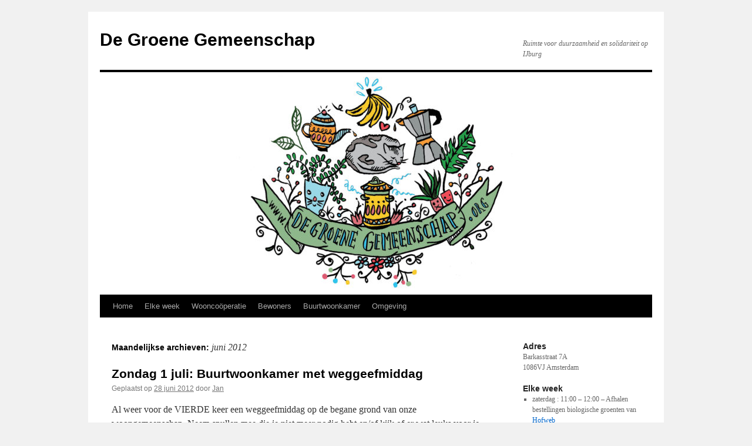

--- FILE ---
content_type: text/html; charset=UTF-8
request_url: https://degroenegemeenschap.org/?m=201206
body_size: 7516
content:
<!DOCTYPE html>
<html lang="nl-NL">
<head>
<meta charset="UTF-8" />
<title>
juni | 2012 | De Groene Gemeenschap	</title>
<link rel="profile" href="https://gmpg.org/xfn/11" />
<link rel="stylesheet" type="text/css" media="all" href="https://degroenegemeenschap.org/wp-content/themes/twentyten/style.css?ver=20251202" />
<link rel="pingback" href="https://degroenegemeenschap.org/xmlrpc.php">
<meta name='robots' content='max-image-preview:large' />
<link rel="alternate" type="application/rss+xml" title="De Groene Gemeenschap &raquo; feed" href="https://degroenegemeenschap.org/?feed=rss2" />
<link rel="alternate" type="application/rss+xml" title="De Groene Gemeenschap &raquo; reacties feed" href="https://degroenegemeenschap.org/?feed=comments-rss2" />
<style id='wp-img-auto-sizes-contain-inline-css' type='text/css'>
img:is([sizes=auto i],[sizes^="auto," i]){contain-intrinsic-size:3000px 1500px}
/*# sourceURL=wp-img-auto-sizes-contain-inline-css */
</style>
<style id='wp-emoji-styles-inline-css' type='text/css'>

	img.wp-smiley, img.emoji {
		display: inline !important;
		border: none !important;
		box-shadow: none !important;
		height: 1em !important;
		width: 1em !important;
		margin: 0 0.07em !important;
		vertical-align: -0.1em !important;
		background: none !important;
		padding: 0 !important;
	}
/*# sourceURL=wp-emoji-styles-inline-css */
</style>
<style id='wp-block-library-inline-css' type='text/css'>
:root{--wp-block-synced-color:#7a00df;--wp-block-synced-color--rgb:122,0,223;--wp-bound-block-color:var(--wp-block-synced-color);--wp-editor-canvas-background:#ddd;--wp-admin-theme-color:#007cba;--wp-admin-theme-color--rgb:0,124,186;--wp-admin-theme-color-darker-10:#006ba1;--wp-admin-theme-color-darker-10--rgb:0,107,160.5;--wp-admin-theme-color-darker-20:#005a87;--wp-admin-theme-color-darker-20--rgb:0,90,135;--wp-admin-border-width-focus:2px}@media (min-resolution:192dpi){:root{--wp-admin-border-width-focus:1.5px}}.wp-element-button{cursor:pointer}:root .has-very-light-gray-background-color{background-color:#eee}:root .has-very-dark-gray-background-color{background-color:#313131}:root .has-very-light-gray-color{color:#eee}:root .has-very-dark-gray-color{color:#313131}:root .has-vivid-green-cyan-to-vivid-cyan-blue-gradient-background{background:linear-gradient(135deg,#00d084,#0693e3)}:root .has-purple-crush-gradient-background{background:linear-gradient(135deg,#34e2e4,#4721fb 50%,#ab1dfe)}:root .has-hazy-dawn-gradient-background{background:linear-gradient(135deg,#faaca8,#dad0ec)}:root .has-subdued-olive-gradient-background{background:linear-gradient(135deg,#fafae1,#67a671)}:root .has-atomic-cream-gradient-background{background:linear-gradient(135deg,#fdd79a,#004a59)}:root .has-nightshade-gradient-background{background:linear-gradient(135deg,#330968,#31cdcf)}:root .has-midnight-gradient-background{background:linear-gradient(135deg,#020381,#2874fc)}:root{--wp--preset--font-size--normal:16px;--wp--preset--font-size--huge:42px}.has-regular-font-size{font-size:1em}.has-larger-font-size{font-size:2.625em}.has-normal-font-size{font-size:var(--wp--preset--font-size--normal)}.has-huge-font-size{font-size:var(--wp--preset--font-size--huge)}.has-text-align-center{text-align:center}.has-text-align-left{text-align:left}.has-text-align-right{text-align:right}.has-fit-text{white-space:nowrap!important}#end-resizable-editor-section{display:none}.aligncenter{clear:both}.items-justified-left{justify-content:flex-start}.items-justified-center{justify-content:center}.items-justified-right{justify-content:flex-end}.items-justified-space-between{justify-content:space-between}.screen-reader-text{border:0;clip-path:inset(50%);height:1px;margin:-1px;overflow:hidden;padding:0;position:absolute;width:1px;word-wrap:normal!important}.screen-reader-text:focus{background-color:#ddd;clip-path:none;color:#444;display:block;font-size:1em;height:auto;left:5px;line-height:normal;padding:15px 23px 14px;text-decoration:none;top:5px;width:auto;z-index:100000}html :where(.has-border-color){border-style:solid}html :where([style*=border-top-color]){border-top-style:solid}html :where([style*=border-right-color]){border-right-style:solid}html :where([style*=border-bottom-color]){border-bottom-style:solid}html :where([style*=border-left-color]){border-left-style:solid}html :where([style*=border-width]){border-style:solid}html :where([style*=border-top-width]){border-top-style:solid}html :where([style*=border-right-width]){border-right-style:solid}html :where([style*=border-bottom-width]){border-bottom-style:solid}html :where([style*=border-left-width]){border-left-style:solid}html :where(img[class*=wp-image-]){height:auto;max-width:100%}:where(figure){margin:0 0 1em}html :where(.is-position-sticky){--wp-admin--admin-bar--position-offset:var(--wp-admin--admin-bar--height,0px)}@media screen and (max-width:600px){html :where(.is-position-sticky){--wp-admin--admin-bar--position-offset:0px}}

/*# sourceURL=wp-block-library-inline-css */
</style><style id='global-styles-inline-css' type='text/css'>
:root{--wp--preset--aspect-ratio--square: 1;--wp--preset--aspect-ratio--4-3: 4/3;--wp--preset--aspect-ratio--3-4: 3/4;--wp--preset--aspect-ratio--3-2: 3/2;--wp--preset--aspect-ratio--2-3: 2/3;--wp--preset--aspect-ratio--16-9: 16/9;--wp--preset--aspect-ratio--9-16: 9/16;--wp--preset--color--black: #000;--wp--preset--color--cyan-bluish-gray: #abb8c3;--wp--preset--color--white: #fff;--wp--preset--color--pale-pink: #f78da7;--wp--preset--color--vivid-red: #cf2e2e;--wp--preset--color--luminous-vivid-orange: #ff6900;--wp--preset--color--luminous-vivid-amber: #fcb900;--wp--preset--color--light-green-cyan: #7bdcb5;--wp--preset--color--vivid-green-cyan: #00d084;--wp--preset--color--pale-cyan-blue: #8ed1fc;--wp--preset--color--vivid-cyan-blue: #0693e3;--wp--preset--color--vivid-purple: #9b51e0;--wp--preset--color--blue: #0066cc;--wp--preset--color--medium-gray: #666;--wp--preset--color--light-gray: #f1f1f1;--wp--preset--gradient--vivid-cyan-blue-to-vivid-purple: linear-gradient(135deg,rgb(6,147,227) 0%,rgb(155,81,224) 100%);--wp--preset--gradient--light-green-cyan-to-vivid-green-cyan: linear-gradient(135deg,rgb(122,220,180) 0%,rgb(0,208,130) 100%);--wp--preset--gradient--luminous-vivid-amber-to-luminous-vivid-orange: linear-gradient(135deg,rgb(252,185,0) 0%,rgb(255,105,0) 100%);--wp--preset--gradient--luminous-vivid-orange-to-vivid-red: linear-gradient(135deg,rgb(255,105,0) 0%,rgb(207,46,46) 100%);--wp--preset--gradient--very-light-gray-to-cyan-bluish-gray: linear-gradient(135deg,rgb(238,238,238) 0%,rgb(169,184,195) 100%);--wp--preset--gradient--cool-to-warm-spectrum: linear-gradient(135deg,rgb(74,234,220) 0%,rgb(151,120,209) 20%,rgb(207,42,186) 40%,rgb(238,44,130) 60%,rgb(251,105,98) 80%,rgb(254,248,76) 100%);--wp--preset--gradient--blush-light-purple: linear-gradient(135deg,rgb(255,206,236) 0%,rgb(152,150,240) 100%);--wp--preset--gradient--blush-bordeaux: linear-gradient(135deg,rgb(254,205,165) 0%,rgb(254,45,45) 50%,rgb(107,0,62) 100%);--wp--preset--gradient--luminous-dusk: linear-gradient(135deg,rgb(255,203,112) 0%,rgb(199,81,192) 50%,rgb(65,88,208) 100%);--wp--preset--gradient--pale-ocean: linear-gradient(135deg,rgb(255,245,203) 0%,rgb(182,227,212) 50%,rgb(51,167,181) 100%);--wp--preset--gradient--electric-grass: linear-gradient(135deg,rgb(202,248,128) 0%,rgb(113,206,126) 100%);--wp--preset--gradient--midnight: linear-gradient(135deg,rgb(2,3,129) 0%,rgb(40,116,252) 100%);--wp--preset--font-size--small: 13px;--wp--preset--font-size--medium: 20px;--wp--preset--font-size--large: 36px;--wp--preset--font-size--x-large: 42px;--wp--preset--spacing--20: 0.44rem;--wp--preset--spacing--30: 0.67rem;--wp--preset--spacing--40: 1rem;--wp--preset--spacing--50: 1.5rem;--wp--preset--spacing--60: 2.25rem;--wp--preset--spacing--70: 3.38rem;--wp--preset--spacing--80: 5.06rem;--wp--preset--shadow--natural: 6px 6px 9px rgba(0, 0, 0, 0.2);--wp--preset--shadow--deep: 12px 12px 50px rgba(0, 0, 0, 0.4);--wp--preset--shadow--sharp: 6px 6px 0px rgba(0, 0, 0, 0.2);--wp--preset--shadow--outlined: 6px 6px 0px -3px rgb(255, 255, 255), 6px 6px rgb(0, 0, 0);--wp--preset--shadow--crisp: 6px 6px 0px rgb(0, 0, 0);}:where(.is-layout-flex){gap: 0.5em;}:where(.is-layout-grid){gap: 0.5em;}body .is-layout-flex{display: flex;}.is-layout-flex{flex-wrap: wrap;align-items: center;}.is-layout-flex > :is(*, div){margin: 0;}body .is-layout-grid{display: grid;}.is-layout-grid > :is(*, div){margin: 0;}:where(.wp-block-columns.is-layout-flex){gap: 2em;}:where(.wp-block-columns.is-layout-grid){gap: 2em;}:where(.wp-block-post-template.is-layout-flex){gap: 1.25em;}:where(.wp-block-post-template.is-layout-grid){gap: 1.25em;}.has-black-color{color: var(--wp--preset--color--black) !important;}.has-cyan-bluish-gray-color{color: var(--wp--preset--color--cyan-bluish-gray) !important;}.has-white-color{color: var(--wp--preset--color--white) !important;}.has-pale-pink-color{color: var(--wp--preset--color--pale-pink) !important;}.has-vivid-red-color{color: var(--wp--preset--color--vivid-red) !important;}.has-luminous-vivid-orange-color{color: var(--wp--preset--color--luminous-vivid-orange) !important;}.has-luminous-vivid-amber-color{color: var(--wp--preset--color--luminous-vivid-amber) !important;}.has-light-green-cyan-color{color: var(--wp--preset--color--light-green-cyan) !important;}.has-vivid-green-cyan-color{color: var(--wp--preset--color--vivid-green-cyan) !important;}.has-pale-cyan-blue-color{color: var(--wp--preset--color--pale-cyan-blue) !important;}.has-vivid-cyan-blue-color{color: var(--wp--preset--color--vivid-cyan-blue) !important;}.has-vivid-purple-color{color: var(--wp--preset--color--vivid-purple) !important;}.has-black-background-color{background-color: var(--wp--preset--color--black) !important;}.has-cyan-bluish-gray-background-color{background-color: var(--wp--preset--color--cyan-bluish-gray) !important;}.has-white-background-color{background-color: var(--wp--preset--color--white) !important;}.has-pale-pink-background-color{background-color: var(--wp--preset--color--pale-pink) !important;}.has-vivid-red-background-color{background-color: var(--wp--preset--color--vivid-red) !important;}.has-luminous-vivid-orange-background-color{background-color: var(--wp--preset--color--luminous-vivid-orange) !important;}.has-luminous-vivid-amber-background-color{background-color: var(--wp--preset--color--luminous-vivid-amber) !important;}.has-light-green-cyan-background-color{background-color: var(--wp--preset--color--light-green-cyan) !important;}.has-vivid-green-cyan-background-color{background-color: var(--wp--preset--color--vivid-green-cyan) !important;}.has-pale-cyan-blue-background-color{background-color: var(--wp--preset--color--pale-cyan-blue) !important;}.has-vivid-cyan-blue-background-color{background-color: var(--wp--preset--color--vivid-cyan-blue) !important;}.has-vivid-purple-background-color{background-color: var(--wp--preset--color--vivid-purple) !important;}.has-black-border-color{border-color: var(--wp--preset--color--black) !important;}.has-cyan-bluish-gray-border-color{border-color: var(--wp--preset--color--cyan-bluish-gray) !important;}.has-white-border-color{border-color: var(--wp--preset--color--white) !important;}.has-pale-pink-border-color{border-color: var(--wp--preset--color--pale-pink) !important;}.has-vivid-red-border-color{border-color: var(--wp--preset--color--vivid-red) !important;}.has-luminous-vivid-orange-border-color{border-color: var(--wp--preset--color--luminous-vivid-orange) !important;}.has-luminous-vivid-amber-border-color{border-color: var(--wp--preset--color--luminous-vivid-amber) !important;}.has-light-green-cyan-border-color{border-color: var(--wp--preset--color--light-green-cyan) !important;}.has-vivid-green-cyan-border-color{border-color: var(--wp--preset--color--vivid-green-cyan) !important;}.has-pale-cyan-blue-border-color{border-color: var(--wp--preset--color--pale-cyan-blue) !important;}.has-vivid-cyan-blue-border-color{border-color: var(--wp--preset--color--vivid-cyan-blue) !important;}.has-vivid-purple-border-color{border-color: var(--wp--preset--color--vivid-purple) !important;}.has-vivid-cyan-blue-to-vivid-purple-gradient-background{background: var(--wp--preset--gradient--vivid-cyan-blue-to-vivid-purple) !important;}.has-light-green-cyan-to-vivid-green-cyan-gradient-background{background: var(--wp--preset--gradient--light-green-cyan-to-vivid-green-cyan) !important;}.has-luminous-vivid-amber-to-luminous-vivid-orange-gradient-background{background: var(--wp--preset--gradient--luminous-vivid-amber-to-luminous-vivid-orange) !important;}.has-luminous-vivid-orange-to-vivid-red-gradient-background{background: var(--wp--preset--gradient--luminous-vivid-orange-to-vivid-red) !important;}.has-very-light-gray-to-cyan-bluish-gray-gradient-background{background: var(--wp--preset--gradient--very-light-gray-to-cyan-bluish-gray) !important;}.has-cool-to-warm-spectrum-gradient-background{background: var(--wp--preset--gradient--cool-to-warm-spectrum) !important;}.has-blush-light-purple-gradient-background{background: var(--wp--preset--gradient--blush-light-purple) !important;}.has-blush-bordeaux-gradient-background{background: var(--wp--preset--gradient--blush-bordeaux) !important;}.has-luminous-dusk-gradient-background{background: var(--wp--preset--gradient--luminous-dusk) !important;}.has-pale-ocean-gradient-background{background: var(--wp--preset--gradient--pale-ocean) !important;}.has-electric-grass-gradient-background{background: var(--wp--preset--gradient--electric-grass) !important;}.has-midnight-gradient-background{background: var(--wp--preset--gradient--midnight) !important;}.has-small-font-size{font-size: var(--wp--preset--font-size--small) !important;}.has-medium-font-size{font-size: var(--wp--preset--font-size--medium) !important;}.has-large-font-size{font-size: var(--wp--preset--font-size--large) !important;}.has-x-large-font-size{font-size: var(--wp--preset--font-size--x-large) !important;}
/*# sourceURL=global-styles-inline-css */
</style>

<style id='classic-theme-styles-inline-css' type='text/css'>
/*! This file is auto-generated */
.wp-block-button__link{color:#fff;background-color:#32373c;border-radius:9999px;box-shadow:none;text-decoration:none;padding:calc(.667em + 2px) calc(1.333em + 2px);font-size:1.125em}.wp-block-file__button{background:#32373c;color:#fff;text-decoration:none}
/*# sourceURL=/wp-includes/css/classic-themes.min.css */
</style>
<link rel='stylesheet' id='twentyten-block-style-css' href='https://degroenegemeenschap.org/wp-content/themes/twentyten/blocks.css?ver=20250220' type='text/css' media='all' />
<link rel='stylesheet' id='newsletter-css' href='https://degroenegemeenschap.org/wp-content/plugins/newsletter/style.css?ver=9.1.1' type='text/css' media='all' />
<link rel="https://api.w.org/" href="https://degroenegemeenschap.org/index.php?rest_route=/" /><link rel="EditURI" type="application/rsd+xml" title="RSD" href="https://degroenegemeenschap.org/xmlrpc.php?rsd" />
</head>

<body class="archive date wp-theme-twentyten">
<div id="wrapper" class="hfeed">
		<a href="#content" class="screen-reader-text skip-link">Ga naar de inhoud</a>
	<div id="header">
		<div id="masthead">
			<div id="branding" role="banner">
									<div id="site-title">
						<span>
							<a href="https://degroenegemeenschap.org/" rel="home" >De Groene Gemeenschap</a>
						</span>
					</div>
										<div id="site-description">Ruimte voor duurzaamheid en solidariteit op IJburg</div>
					<img src="https://degroenegemeenschap.org/wp-content/uploads/2018/05/cropped-banner.jpg" width="940" height="379" alt="De Groene Gemeenschap" srcset="https://degroenegemeenschap.org/wp-content/uploads/2018/05/cropped-banner.jpg 940w, https://degroenegemeenschap.org/wp-content/uploads/2018/05/cropped-banner-300x121.jpg 300w, https://degroenegemeenschap.org/wp-content/uploads/2018/05/cropped-banner-768x310.jpg 768w" sizes="(max-width: 940px) 100vw, 940px" decoding="async" fetchpriority="high" />			</div><!-- #branding -->

			<div id="access" role="navigation">
				<div class="menu"><ul>
<li ><a href="https://degroenegemeenschap.org/">Home</a></li><li class="page_item page-item-847"><a href="https://degroenegemeenschap.org/?page_id=847">Elke week</a></li>
<li class="page_item page-item-751"><a href="https://degroenegemeenschap.org/?page_id=751">Wooncoöperatie</a></li>
<li class="page_item page-item-2"><a href="https://degroenegemeenschap.org/?page_id=2">Bewoners</a></li>
<li class="page_item page-item-74"><a href="https://degroenegemeenschap.org/?page_id=74">Buurtwoonkamer</a></li>
<li class="page_item page-item-34"><a href="https://degroenegemeenschap.org/?page_id=34">Omgeving</a></li>
</ul></div>
			</div><!-- #access -->
		</div><!-- #masthead -->
	</div><!-- #header -->

	<div id="main">

		<div id="container">
			<div id="content" role="main">


			<h1 class="page-title">
			Maandelijkse archieven: <span>juni 2012</span>			</h1>





	
			<div id="post-234" class="post-234 post type-post status-publish format-standard hentry category-buurt category-duurzaamheid category-planten category-ruimte">
			<h2 class="entry-title"><a href="https://degroenegemeenschap.org/?p=234" rel="bookmark">Zondag 1 juli: Buurtwoonkamer met weggeefmiddag</a></h2>

			<div class="entry-meta">
				<span class="meta-prep meta-prep-author">Geplaatst op</span> <a href="https://degroenegemeenschap.org/?p=234" title="11:00" rel="bookmark"><span class="entry-date">28 juni 2012</span></a> <span class="meta-sep">door</span> <span class="author vcard"><a class="url fn n" href="https://degroenegemeenschap.org/?author=2" title="Alle berichten tonen van Jan">Jan</a></span>			</div><!-- .entry-meta -->

					<div class="entry-summary">
				<p>Al weer voor de VIERDE keer een weggeefmiddag op de begane grond van onze woongemeenschap. Neem spullen mee die je niet meer nodig hebt en/of kijk of er wat leuks voor je bij ons in de kast staat. Wij zorgen &hellip; <a href="https://degroenegemeenschap.org/?p=234">Lees verder <span class="meta-nav">&rarr;</span></a></p>
			</div><!-- .entry-summary -->
	
			<div class="entry-utility">
									<span class="cat-links">
						<span class="entry-utility-prep entry-utility-prep-cat-links">Geplaatst in</span> <a href="https://degroenegemeenschap.org/?cat=6" rel="category">buurt</a>, <a href="https://degroenegemeenschap.org/?cat=3" rel="category">duurzaamheid</a>, <a href="https://degroenegemeenschap.org/?cat=7" rel="category">planten</a>, <a href="https://degroenegemeenschap.org/?cat=5" rel="category">ruimte</a>					</span>
					<span class="meta-sep">|</span>
				
				
				<span class="comments-link"><span>Reacties uitgeschakeld<span class="screen-reader-text"> voor Zondag 1 juli: Buurtwoonkamer met weggeefmiddag</span></span></span>

							</div><!-- .entry-utility -->
		</div><!-- #post-234 -->

		
	

	
			<div id="post-205" class="post-205 post type-post status-publish format-standard hentry category-buurt category-ruimte">
			<h2 class="entry-title"><a href="https://degroenegemeenschap.org/?p=205" rel="bookmark">Zondag 15 juli: Buurtfeest Steigereiland Noord</a></h2>

			<div class="entry-meta">
				<span class="meta-prep meta-prep-author">Geplaatst op</span> <a href="https://degroenegemeenschap.org/?p=205" title="12:44" rel="bookmark"><span class="entry-date">21 juni 2012</span></a> <span class="meta-sep">door</span> <span class="author vcard"><a class="url fn n" href="https://degroenegemeenschap.org/?author=2" title="Alle berichten tonen van Jan">Jan</a></span>			</div><!-- .entry-meta -->

					<div class="entry-summary">
				<p>Voorbespreking donderdag 21 juni, locatie volgt.</p>
			</div><!-- .entry-summary -->
	
			<div class="entry-utility">
									<span class="cat-links">
						<span class="entry-utility-prep entry-utility-prep-cat-links">Geplaatst in</span> <a href="https://degroenegemeenschap.org/?cat=6" rel="category">buurt</a>, <a href="https://degroenegemeenschap.org/?cat=5" rel="category">ruimte</a>					</span>
					<span class="meta-sep">|</span>
				
				
				<span class="comments-link"><span>Reacties uitgeschakeld<span class="screen-reader-text"> voor Zondag 15 juli: Buurtfeest Steigereiland Noord</span></span></span>

							</div><!-- .entry-utility -->
		</div><!-- #post-205 -->

		
	

	
			<div id="post-218" class="post-218 post type-post status-publish format-standard hentry category-buurt category-ruimte">
			<h2 class="entry-title"><a href="https://degroenegemeenschap.org/?p=218" rel="bookmark">Maandag 25 juni: Brei-eenkomst</a></h2>

			<div class="entry-meta">
				<span class="meta-prep meta-prep-author">Geplaatst op</span> <a href="https://degroenegemeenschap.org/?p=218" title="13:32" rel="bookmark"><span class="entry-date">20 juni 2012</span></a> <span class="meta-sep">door</span> <span class="author vcard"><a class="url fn n" href="https://degroenegemeenschap.org/?author=2" title="Alle berichten tonen van Jan">Jan</a></span>			</div><!-- .entry-meta -->

					<div class="entry-summary">
				<p>Sluit je aan bij onze buren voor een avondje samen breien, haken en punniken. Vanaf 20:00.</p>
			</div><!-- .entry-summary -->
	
			<div class="entry-utility">
									<span class="cat-links">
						<span class="entry-utility-prep entry-utility-prep-cat-links">Geplaatst in</span> <a href="https://degroenegemeenschap.org/?cat=6" rel="category">buurt</a>, <a href="https://degroenegemeenschap.org/?cat=5" rel="category">ruimte</a>					</span>
					<span class="meta-sep">|</span>
				
				
				<span class="comments-link"><a href="https://degroenegemeenschap.org/?p=218#respond">Een reactie plaatsen</a></span>

							</div><!-- .entry-utility -->
		</div><!-- #post-218 -->

		
	


			</div><!-- #content -->
		</div><!-- #container -->


		<div id="primary" class="widget-area" role="complementary">
			<ul class="xoxo">

<li id="text-4" class="widget-container widget_text"><h3 class="widget-title">Adres</h3>			<div class="textwidget"><p>Barkasstraat 7A<br />
1086VJ Amsterdam</p>
</div>
		</li><li id="text-3" class="widget-container widget_text"><h3 class="widget-title">Elke week</h3>			<div class="textwidget"><ul>
<li>zaterdag : 11:00 &#8211; 12:00 &#8211; Afhalen bestellingen biologische groenten van <a href="https://hofweb.nl">Hofweb</a></li>
</ul>
</div>
		</li><li id="pages-3" class="widget-container widget_pages"><h3 class="widget-title">Pagina&#8217;s</h3>
			<ul>
				<li class="page_item page-item-2"><a href="https://degroenegemeenschap.org/?page_id=2">Bewoners</a></li>
<li class="page_item page-item-34"><a href="https://degroenegemeenschap.org/?page_id=34">Omgeving</a></li>
<li class="page_item page-item-74"><a href="https://degroenegemeenschap.org/?page_id=74">Buurtwoonkamer</a></li>
<li class="page_item page-item-751"><a href="https://degroenegemeenschap.org/?page_id=751">Wooncoöperatie</a></li>
			</ul>

			</li><li id="search-3" class="widget-container widget_search"><form role="search" method="get" id="searchform" class="searchform" action="https://degroenegemeenschap.org/">
				<div>
					<label class="screen-reader-text" for="s">Zoeken naar:</label>
					<input type="text" value="" name="s" id="s" />
					<input type="submit" id="searchsubmit" value="Zoeken" />
				</div>
			</form></li><li id="archives-3" class="widget-container widget_archive"><h3 class="widget-title">Archieven</h3>
			<ul>
					<li><a href='https://degroenegemeenschap.org/?m=202601'>januari 2026</a></li>
	<li><a href='https://degroenegemeenschap.org/?m=202505'>mei 2025</a></li>
	<li><a href='https://degroenegemeenschap.org/?m=202410'>oktober 2024</a></li>
	<li><a href='https://degroenegemeenschap.org/?m=202402'>februari 2024</a></li>
	<li><a href='https://degroenegemeenschap.org/?m=202302'>februari 2023</a></li>
	<li><a href='https://degroenegemeenschap.org/?m=202205'>mei 2022</a></li>
	<li><a href='https://degroenegemeenschap.org/?m=202204'>april 2022</a></li>
	<li><a href='https://degroenegemeenschap.org/?m=202108'>augustus 2021</a></li>
	<li><a href='https://degroenegemeenschap.org/?m=202002'>februari 2020</a></li>
	<li><a href='https://degroenegemeenschap.org/?m=201908'>augustus 2019</a></li>
	<li><a href='https://degroenegemeenschap.org/?m=201906'>juni 2019</a></li>
	<li><a href='https://degroenegemeenschap.org/?m=201905'>mei 2019</a></li>
	<li><a href='https://degroenegemeenschap.org/?m=201904'>april 2019</a></li>
	<li><a href='https://degroenegemeenschap.org/?m=201903'>maart 2019</a></li>
	<li><a href='https://degroenegemeenschap.org/?m=201902'>februari 2019</a></li>
	<li><a href='https://degroenegemeenschap.org/?m=201901'>januari 2019</a></li>
	<li><a href='https://degroenegemeenschap.org/?m=201810'>oktober 2018</a></li>
	<li><a href='https://degroenegemeenschap.org/?m=201809'>september 2018</a></li>
	<li><a href='https://degroenegemeenschap.org/?m=201808'>augustus 2018</a></li>
	<li><a href='https://degroenegemeenschap.org/?m=201807'>juli 2018</a></li>
	<li><a href='https://degroenegemeenschap.org/?m=201806'>juni 2018</a></li>
	<li><a href='https://degroenegemeenschap.org/?m=201805'>mei 2018</a></li>
	<li><a href='https://degroenegemeenschap.org/?m=201804'>april 2018</a></li>
	<li><a href='https://degroenegemeenschap.org/?m=201802'>februari 2018</a></li>
	<li><a href='https://degroenegemeenschap.org/?m=201801'>januari 2018</a></li>
	<li><a href='https://degroenegemeenschap.org/?m=201710'>oktober 2017</a></li>
	<li><a href='https://degroenegemeenschap.org/?m=201706'>juni 2017</a></li>
	<li><a href='https://degroenegemeenschap.org/?m=201704'>april 2017</a></li>
	<li><a href='https://degroenegemeenschap.org/?m=201702'>februari 2017</a></li>
	<li><a href='https://degroenegemeenschap.org/?m=201611'>november 2016</a></li>
	<li><a href='https://degroenegemeenschap.org/?m=201605'>mei 2016</a></li>
	<li><a href='https://degroenegemeenschap.org/?m=201603'>maart 2016</a></li>
	<li><a href='https://degroenegemeenschap.org/?m=201512'>december 2015</a></li>
	<li><a href='https://degroenegemeenschap.org/?m=201507'>juli 2015</a></li>
	<li><a href='https://degroenegemeenschap.org/?m=201505'>mei 2015</a></li>
	<li><a href='https://degroenegemeenschap.org/?m=201411'>november 2014</a></li>
	<li><a href='https://degroenegemeenschap.org/?m=201405'>mei 2014</a></li>
	<li><a href='https://degroenegemeenschap.org/?m=201312'>december 2013</a></li>
	<li><a href='https://degroenegemeenschap.org/?m=201311'>november 2013</a></li>
	<li><a href='https://degroenegemeenschap.org/?m=201310'>oktober 2013</a></li>
	<li><a href='https://degroenegemeenschap.org/?m=201309'>september 2013</a></li>
	<li><a href='https://degroenegemeenschap.org/?m=201308'>augustus 2013</a></li>
	<li><a href='https://degroenegemeenschap.org/?m=201307'>juli 2013</a></li>
	<li><a href='https://degroenegemeenschap.org/?m=201306'>juni 2013</a></li>
	<li><a href='https://degroenegemeenschap.org/?m=201304'>april 2013</a></li>
	<li><a href='https://degroenegemeenschap.org/?m=201303'>maart 2013</a></li>
	<li><a href='https://degroenegemeenschap.org/?m=201302'>februari 2013</a></li>
	<li><a href='https://degroenegemeenschap.org/?m=201301'>januari 2013</a></li>
	<li><a href='https://degroenegemeenschap.org/?m=201212'>december 2012</a></li>
	<li><a href='https://degroenegemeenschap.org/?m=201211'>november 2012</a></li>
	<li><a href='https://degroenegemeenschap.org/?m=201210'>oktober 2012</a></li>
	<li><a href='https://degroenegemeenschap.org/?m=201209'>september 2012</a></li>
	<li><a href='https://degroenegemeenschap.org/?m=201208'>augustus 2012</a></li>
	<li><a href='https://degroenegemeenschap.org/?m=201207'>juli 2012</a></li>
	<li><a href='https://degroenegemeenschap.org/?m=201206'>juni 2012</a></li>
	<li><a href='https://degroenegemeenschap.org/?m=201205'>mei 2012</a></li>
	<li><a href='https://degroenegemeenschap.org/?m=201204'>april 2012</a></li>
	<li><a href='https://degroenegemeenschap.org/?m=201203'>maart 2012</a></li>
			</ul>

			</li><li id="categories-3" class="widget-container widget_categories"><h3 class="widget-title">Categorieën</h3>
			<ul>
					<li class="cat-item cat-item-6"><a href="https://degroenegemeenschap.org/?cat=6">buurt</a>
</li>
	<li class="cat-item cat-item-9"><a href="https://degroenegemeenschap.org/?cat=9">cultuur</a>
</li>
	<li class="cat-item cat-item-3"><a href="https://degroenegemeenschap.org/?cat=3">duurzaamheid</a>
</li>
	<li class="cat-item cat-item-1"><a href="https://degroenegemeenschap.org/?cat=1">Geen categorie</a>
</li>
	<li class="cat-item cat-item-8"><a href="https://degroenegemeenschap.org/?cat=8">huren</a>
</li>
	<li class="cat-item cat-item-11"><a href="https://degroenegemeenschap.org/?cat=11">media</a>
</li>
	<li class="cat-item cat-item-10"><a href="https://degroenegemeenschap.org/?cat=10">omgeving</a>
</li>
	<li class="cat-item cat-item-7"><a href="https://degroenegemeenschap.org/?cat=7">planten</a>
</li>
	<li class="cat-item cat-item-5"><a href="https://degroenegemeenschap.org/?cat=5">ruimte</a>
</li>
	<li class="cat-item cat-item-4"><a href="https://degroenegemeenschap.org/?cat=4">solidariteit</a>
</li>
	<li class="cat-item cat-item-14"><a href="https://degroenegemeenschap.org/?cat=14">voedsel</a>
</li>
	<li class="cat-item cat-item-13"><a href="https://degroenegemeenschap.org/?cat=13">wonen</a>
</li>
			</ul>

			</li><li id="newsletterwidget-3" class="widget-container widget_newsletterwidget"><h3 class="widget-title">Nieuwsbrief</h3><div class="tnp tnp-subscription tnp-widget">
<form method="post" action="https://degroenegemeenschap.org/wp-admin/admin-ajax.php?action=tnp&amp;na=s">
<input type="hidden" name="nr" value="widget">
<input type="hidden" name="nlang" value="">
<div class="tnp-field tnp-field-email"><label for="tnp-1">Email</label>
<input class="tnp-email" type="email" name="ne" id="tnp-1" value="" placeholder="" required></div>
<div class="tnp-field tnp-field-button" style="text-align: left"><input class="tnp-submit" type="submit" value="Subscribe" style="">
</div>
</form>
</div>
</li>			</ul>
		</div><!-- #primary .widget-area -->

	</div><!-- #main -->

	<div id="footer" role="contentinfo">
		<div id="colophon">



			<div id="site-info">
				<a href="https://degroenegemeenschap.org/" rel="home">
					De Groene Gemeenschap				</a>
							</div><!-- #site-info -->

			<div id="site-generator">
								<a href="https://wordpress.org/" class="imprint" title="Semantisch persoonlijk publicatieplatform">
					Mogelijk gemaakt door WordPress.				</a>
			</div><!-- #site-generator -->

		</div><!-- #colophon -->
	</div><!-- #footer -->

</div><!-- #wrapper -->

<script type="text/javascript" id="newsletter-js-extra">
/* <![CDATA[ */
var newsletter_data = {"action_url":"https://degroenegemeenschap.org/wp-admin/admin-ajax.php"};
//# sourceURL=newsletter-js-extra
/* ]]> */
</script>
<script type="text/javascript" src="https://degroenegemeenschap.org/wp-content/plugins/newsletter/main.js?ver=9.1.1" id="newsletter-js"></script>
<script id="wp-emoji-settings" type="application/json">
{"baseUrl":"https://s.w.org/images/core/emoji/17.0.2/72x72/","ext":".png","svgUrl":"https://s.w.org/images/core/emoji/17.0.2/svg/","svgExt":".svg","source":{"concatemoji":"https://degroenegemeenschap.org/wp-includes/js/wp-emoji-release.min.js?ver=6.9"}}
</script>
<script type="module">
/* <![CDATA[ */
/*! This file is auto-generated */
const a=JSON.parse(document.getElementById("wp-emoji-settings").textContent),o=(window._wpemojiSettings=a,"wpEmojiSettingsSupports"),s=["flag","emoji"];function i(e){try{var t={supportTests:e,timestamp:(new Date).valueOf()};sessionStorage.setItem(o,JSON.stringify(t))}catch(e){}}function c(e,t,n){e.clearRect(0,0,e.canvas.width,e.canvas.height),e.fillText(t,0,0);t=new Uint32Array(e.getImageData(0,0,e.canvas.width,e.canvas.height).data);e.clearRect(0,0,e.canvas.width,e.canvas.height),e.fillText(n,0,0);const a=new Uint32Array(e.getImageData(0,0,e.canvas.width,e.canvas.height).data);return t.every((e,t)=>e===a[t])}function p(e,t){e.clearRect(0,0,e.canvas.width,e.canvas.height),e.fillText(t,0,0);var n=e.getImageData(16,16,1,1);for(let e=0;e<n.data.length;e++)if(0!==n.data[e])return!1;return!0}function u(e,t,n,a){switch(t){case"flag":return n(e,"\ud83c\udff3\ufe0f\u200d\u26a7\ufe0f","\ud83c\udff3\ufe0f\u200b\u26a7\ufe0f")?!1:!n(e,"\ud83c\udde8\ud83c\uddf6","\ud83c\udde8\u200b\ud83c\uddf6")&&!n(e,"\ud83c\udff4\udb40\udc67\udb40\udc62\udb40\udc65\udb40\udc6e\udb40\udc67\udb40\udc7f","\ud83c\udff4\u200b\udb40\udc67\u200b\udb40\udc62\u200b\udb40\udc65\u200b\udb40\udc6e\u200b\udb40\udc67\u200b\udb40\udc7f");case"emoji":return!a(e,"\ud83e\u1fac8")}return!1}function f(e,t,n,a){let r;const o=(r="undefined"!=typeof WorkerGlobalScope&&self instanceof WorkerGlobalScope?new OffscreenCanvas(300,150):document.createElement("canvas")).getContext("2d",{willReadFrequently:!0}),s=(o.textBaseline="top",o.font="600 32px Arial",{});return e.forEach(e=>{s[e]=t(o,e,n,a)}),s}function r(e){var t=document.createElement("script");t.src=e,t.defer=!0,document.head.appendChild(t)}a.supports={everything:!0,everythingExceptFlag:!0},new Promise(t=>{let n=function(){try{var e=JSON.parse(sessionStorage.getItem(o));if("object"==typeof e&&"number"==typeof e.timestamp&&(new Date).valueOf()<e.timestamp+604800&&"object"==typeof e.supportTests)return e.supportTests}catch(e){}return null}();if(!n){if("undefined"!=typeof Worker&&"undefined"!=typeof OffscreenCanvas&&"undefined"!=typeof URL&&URL.createObjectURL&&"undefined"!=typeof Blob)try{var e="postMessage("+f.toString()+"("+[JSON.stringify(s),u.toString(),c.toString(),p.toString()].join(",")+"));",a=new Blob([e],{type:"text/javascript"});const r=new Worker(URL.createObjectURL(a),{name:"wpTestEmojiSupports"});return void(r.onmessage=e=>{i(n=e.data),r.terminate(),t(n)})}catch(e){}i(n=f(s,u,c,p))}t(n)}).then(e=>{for(const n in e)a.supports[n]=e[n],a.supports.everything=a.supports.everything&&a.supports[n],"flag"!==n&&(a.supports.everythingExceptFlag=a.supports.everythingExceptFlag&&a.supports[n]);var t;a.supports.everythingExceptFlag=a.supports.everythingExceptFlag&&!a.supports.flag,a.supports.everything||((t=a.source||{}).concatemoji?r(t.concatemoji):t.wpemoji&&t.twemoji&&(r(t.twemoji),r(t.wpemoji)))});
//# sourceURL=https://degroenegemeenschap.org/wp-includes/js/wp-emoji-loader.min.js
/* ]]> */
</script>
</body>
</html>
